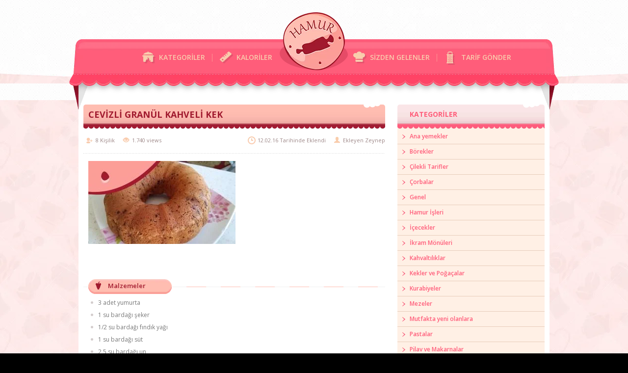

--- FILE ---
content_type: text/html; charset=UTF-8
request_url: https://hamur.org/2016/02/12/cevizli-granul-kahveli-kek/
body_size: 13815
content:
<!doctype html>
<html>
<head>
<meta charset="UTF-8">
<meta name="viewport" content="width=device-width, initial-scale=1.0, maximum-scale=1.0, user-scalable=no"/>
<!--[if lt IE 9]>
<script src="http://html5shim.googlecode.com/svn/trunk/html5.js"></script>
<![endif]-->
<title>Hamur.org &#8211; Yemek TarifleriCEVİZLİ GRANÜL KAHVELİ KEK - Hamur.org - Yemek Tarifleri</title>
<link rel="shortcut icon" href="https://hamur.org/wp-content/themes/hamurTheme2/assets/img/favicon.ico" type="image/x-icon">
<meta name="author" content="https://hamur.org"/>
<link href="https://hamur.org/wp-content/themes/hamurTheme2/assets/css/normalize.css" rel="stylesheet">
<link href="https://hamur.org/wp-content/themes/hamurTheme2/assets/css/main.css" rel="stylesheet">
<link href='http://fonts.googleapis.com/css?family=Open+Sans:400,300,600,700' rel='stylesheet' type='text/css'>
<script type="text/javascript" src="http://code.jquery.com/jquery-latest.min.js"></script>
<script type="text/javascript" src="https://hamur.org/wp-content/themes/hamurTheme2/assets/js/jquery-ui-1.9.0.custom.min.js" ></script>
<script type="text/javascript" src="https://hamur.org/wp-content/themes/hamurTheme2/assets/js/jquery-ui-tabs-rotate.js" ></script>
<script type="text/javascript">
	$(document).ready(function(){
		$("#featured").tabs({fx:{opacity: "toggle"}}).tabs("rotate", 3000, true);
	});
</script>
<!--[if IE 8]>
<link href="assets/css/iE8.css" rel="stylesheet">
<![endif]-->

		<!-- All in One SEO 4.9.2 - aioseo.com -->
	<meta name="description" content="Malzemeler 3 adet yumurta 1 su bardağı şeker 1/2 su bardağı fındık yağı 1 su bardağı süt 2,5 su bardağı un 1 paket vanilin 1 paket kabartma tozu 1 su bardağı dövülmüş ceviz 1 yemek kaşığı granül kahve Yapılışı Yumurta ve şeker beyazlaşana kadar çırpılır.Süt ve sıvıyağ eklenir.Un,vanilin ve kabartma tozu elenir ve spatula ile" />
	<meta name="robots" content="max-image-preview:large" />
	<meta name="author" content="Zeynep"/>
	<link rel="canonical" href="https://hamur.org/2016/02/12/cevizli-granul-kahveli-kek/" />
	<meta name="generator" content="All in One SEO (AIOSEO) 4.9.2" />
		<meta property="og:locale" content="tr_TR" />
		<meta property="og:site_name" content="Hamur.org - Yemek Tarifleri - Bir başka WordPress sitesi" />
		<meta property="og:type" content="article" />
		<meta property="og:title" content="CEVİZLİ GRANÜL KAHVELİ KEK - Hamur.org - Yemek Tarifleri" />
		<meta property="og:description" content="Malzemeler 3 adet yumurta 1 su bardağı şeker 1/2 su bardağı fındık yağı 1 su bardağı süt 2,5 su bardağı un 1 paket vanilin 1 paket kabartma tozu 1 su bardağı dövülmüş ceviz 1 yemek kaşığı granül kahve Yapılışı Yumurta ve şeker beyazlaşana kadar çırpılır.Süt ve sıvıyağ eklenir.Un,vanilin ve kabartma tozu elenir ve spatula ile" />
		<meta property="og:url" content="https://hamur.org/2016/02/12/cevizli-granul-kahveli-kek/" />
		<meta property="article:published_time" content="2016-02-12T14:52:45+00:00" />
		<meta property="article:modified_time" content="2016-02-12T14:52:45+00:00" />
		<meta name="twitter:card" content="summary_large_image" />
		<meta name="twitter:title" content="CEVİZLİ GRANÜL KAHVELİ KEK - Hamur.org - Yemek Tarifleri" />
		<meta name="twitter:description" content="Malzemeler 3 adet yumurta 1 su bardağı şeker 1/2 su bardağı fındık yağı 1 su bardağı süt 2,5 su bardağı un 1 paket vanilin 1 paket kabartma tozu 1 su bardağı dövülmüş ceviz 1 yemek kaşığı granül kahve Yapılışı Yumurta ve şeker beyazlaşana kadar çırpılır.Süt ve sıvıyağ eklenir.Un,vanilin ve kabartma tozu elenir ve spatula ile" />
		<script type="application/ld+json" class="aioseo-schema">
			{"@context":"https:\/\/schema.org","@graph":[{"@type":"BlogPosting","@id":"https:\/\/hamur.org\/2016\/02\/12\/cevizli-granul-kahveli-kek\/#blogposting","name":"CEV\u0130ZL\u0130 GRAN\u00dcL KAHVEL\u0130 KEK - Hamur.org - Yemek Tarifleri","headline":"CEV\u0130ZL\u0130 GRAN\u00dcL KAHVEL\u0130 KEK","author":{"@id":"https:\/\/hamur.org\/author\/runelgna\/#author"},"publisher":{"@id":"https:\/\/hamur.org\/#organization"},"image":{"@type":"ImageObject","url":"https:\/\/hamur.org\/wp-content\/uploads\/2016\/02\/20160203_115124.jpg","width":4160,"height":2340},"datePublished":"2016-02-12T16:52:45+02:00","dateModified":"2016-02-12T16:52:45+02:00","inLanguage":"tr-TR","mainEntityOfPage":{"@id":"https:\/\/hamur.org\/2016\/02\/12\/cevizli-granul-kahveli-kek\/#webpage"},"isPartOf":{"@id":"https:\/\/hamur.org\/2016\/02\/12\/cevizli-granul-kahveli-kek\/#webpage"},"articleSection":"Hamur \u0130\u015fleri, Kekler ve Po\u011fa\u00e7alar"},{"@type":"BreadcrumbList","@id":"https:\/\/hamur.org\/2016\/02\/12\/cevizli-granul-kahveli-kek\/#breadcrumblist","itemListElement":[{"@type":"ListItem","@id":"https:\/\/hamur.org#listItem","position":1,"name":"Ev","item":"https:\/\/hamur.org","nextItem":{"@type":"ListItem","@id":"https:\/\/hamur.org\/category\/hamurisleri\/#listItem","name":"Hamur \u0130\u015fleri"}},{"@type":"ListItem","@id":"https:\/\/hamur.org\/category\/hamurisleri\/#listItem","position":2,"name":"Hamur \u0130\u015fleri","item":"https:\/\/hamur.org\/category\/hamurisleri\/","nextItem":{"@type":"ListItem","@id":"https:\/\/hamur.org\/2016\/02\/12\/cevizli-granul-kahveli-kek\/#listItem","name":"CEV\u0130ZL\u0130 GRAN\u00dcL KAHVEL\u0130 KEK"},"previousItem":{"@type":"ListItem","@id":"https:\/\/hamur.org#listItem","name":"Ev"}},{"@type":"ListItem","@id":"https:\/\/hamur.org\/2016\/02\/12\/cevizli-granul-kahveli-kek\/#listItem","position":3,"name":"CEV\u0130ZL\u0130 GRAN\u00dcL KAHVEL\u0130 KEK","previousItem":{"@type":"ListItem","@id":"https:\/\/hamur.org\/category\/hamurisleri\/#listItem","name":"Hamur \u0130\u015fleri"}}]},{"@type":"Organization","@id":"https:\/\/hamur.org\/#organization","name":"Hamur.org - Yemek Tarifleri","description":"Bir ba\u015fka WordPress sitesi","url":"https:\/\/hamur.org\/"},{"@type":"Person","@id":"https:\/\/hamur.org\/author\/runelgna\/#author","url":"https:\/\/hamur.org\/author\/runelgna\/","name":"Zeynep","image":{"@type":"ImageObject","@id":"https:\/\/hamur.org\/2016\/02\/12\/cevizli-granul-kahveli-kek\/#authorImage","url":"https:\/\/secure.gravatar.com\/avatar\/48a8d3f1f0ea3a0157e515176e1f6d24cac98ae35093c701f84ad2f933c52586?s=96&d=mm&r=g","width":96,"height":96,"caption":"Zeynep"}},{"@type":"WebPage","@id":"https:\/\/hamur.org\/2016\/02\/12\/cevizli-granul-kahveli-kek\/#webpage","url":"https:\/\/hamur.org\/2016\/02\/12\/cevizli-granul-kahveli-kek\/","name":"CEV\u0130ZL\u0130 GRAN\u00dcL KAHVEL\u0130 KEK - Hamur.org - Yemek Tarifleri","description":"Malzemeler 3 adet yumurta 1 su barda\u011f\u0131 \u015feker 1\/2 su barda\u011f\u0131 f\u0131nd\u0131k ya\u011f\u0131 1 su barda\u011f\u0131 s\u00fct 2,5 su barda\u011f\u0131 un 1 paket vanilin 1 paket kabartma tozu 1 su barda\u011f\u0131 d\u00f6v\u00fclm\u00fc\u015f ceviz 1 yemek ka\u015f\u0131\u011f\u0131 gran\u00fcl kahve Yap\u0131l\u0131\u015f\u0131 Yumurta ve \u015feker beyazla\u015fana kadar \u00e7\u0131rp\u0131l\u0131r.S\u00fct ve s\u0131v\u0131ya\u011f eklenir.Un,vanilin ve kabartma tozu elenir ve spatula ile","inLanguage":"tr-TR","isPartOf":{"@id":"https:\/\/hamur.org\/#website"},"breadcrumb":{"@id":"https:\/\/hamur.org\/2016\/02\/12\/cevizli-granul-kahveli-kek\/#breadcrumblist"},"author":{"@id":"https:\/\/hamur.org\/author\/runelgna\/#author"},"creator":{"@id":"https:\/\/hamur.org\/author\/runelgna\/#author"},"image":{"@type":"ImageObject","url":"https:\/\/hamur.org\/wp-content\/uploads\/2016\/02\/20160203_115124.jpg","@id":"https:\/\/hamur.org\/2016\/02\/12\/cevizli-granul-kahveli-kek\/#mainImage","width":4160,"height":2340},"primaryImageOfPage":{"@id":"https:\/\/hamur.org\/2016\/02\/12\/cevizli-granul-kahveli-kek\/#mainImage"},"datePublished":"2016-02-12T16:52:45+02:00","dateModified":"2016-02-12T16:52:45+02:00"},{"@type":"WebSite","@id":"https:\/\/hamur.org\/#website","url":"https:\/\/hamur.org\/","name":"Hamur.org - Yemek Tarifleri","description":"Bir ba\u015fka WordPress sitesi","inLanguage":"tr-TR","publisher":{"@id":"https:\/\/hamur.org\/#organization"}}]}
		</script>
		<!-- All in One SEO -->

<link rel="alternate" type="application/rss+xml" title="Hamur.org - Yemek Tarifleri &raquo; CEVİZLİ GRANÜL KAHVELİ KEK yorum akışı" href="https://hamur.org/2016/02/12/cevizli-granul-kahveli-kek/feed/" />
<link rel="alternate" title="oEmbed (JSON)" type="application/json+oembed" href="https://hamur.org/wp-json/oembed/1.0/embed?url=https%3A%2F%2Fhamur.org%2F2016%2F02%2F12%2Fcevizli-granul-kahveli-kek%2F" />
<link rel="alternate" title="oEmbed (XML)" type="text/xml+oembed" href="https://hamur.org/wp-json/oembed/1.0/embed?url=https%3A%2F%2Fhamur.org%2F2016%2F02%2F12%2Fcevizli-granul-kahveli-kek%2F&#038;format=xml" />
<style id='wp-img-auto-sizes-contain-inline-css' type='text/css'>
img:is([sizes=auto i],[sizes^="auto," i]){contain-intrinsic-size:3000px 1500px}
/*# sourceURL=wp-img-auto-sizes-contain-inline-css */
</style>
<style id='wp-emoji-styles-inline-css' type='text/css'>

	img.wp-smiley, img.emoji {
		display: inline !important;
		border: none !important;
		box-shadow: none !important;
		height: 1em !important;
		width: 1em !important;
		margin: 0 0.07em !important;
		vertical-align: -0.1em !important;
		background: none !important;
		padding: 0 !important;
	}
/*# sourceURL=wp-emoji-styles-inline-css */
</style>
<style id='wp-block-library-inline-css' type='text/css'>
:root{--wp-block-synced-color:#7a00df;--wp-block-synced-color--rgb:122,0,223;--wp-bound-block-color:var(--wp-block-synced-color);--wp-editor-canvas-background:#ddd;--wp-admin-theme-color:#007cba;--wp-admin-theme-color--rgb:0,124,186;--wp-admin-theme-color-darker-10:#006ba1;--wp-admin-theme-color-darker-10--rgb:0,107,160.5;--wp-admin-theme-color-darker-20:#005a87;--wp-admin-theme-color-darker-20--rgb:0,90,135;--wp-admin-border-width-focus:2px}@media (min-resolution:192dpi){:root{--wp-admin-border-width-focus:1.5px}}.wp-element-button{cursor:pointer}:root .has-very-light-gray-background-color{background-color:#eee}:root .has-very-dark-gray-background-color{background-color:#313131}:root .has-very-light-gray-color{color:#eee}:root .has-very-dark-gray-color{color:#313131}:root .has-vivid-green-cyan-to-vivid-cyan-blue-gradient-background{background:linear-gradient(135deg,#00d084,#0693e3)}:root .has-purple-crush-gradient-background{background:linear-gradient(135deg,#34e2e4,#4721fb 50%,#ab1dfe)}:root .has-hazy-dawn-gradient-background{background:linear-gradient(135deg,#faaca8,#dad0ec)}:root .has-subdued-olive-gradient-background{background:linear-gradient(135deg,#fafae1,#67a671)}:root .has-atomic-cream-gradient-background{background:linear-gradient(135deg,#fdd79a,#004a59)}:root .has-nightshade-gradient-background{background:linear-gradient(135deg,#330968,#31cdcf)}:root .has-midnight-gradient-background{background:linear-gradient(135deg,#020381,#2874fc)}:root{--wp--preset--font-size--normal:16px;--wp--preset--font-size--huge:42px}.has-regular-font-size{font-size:1em}.has-larger-font-size{font-size:2.625em}.has-normal-font-size{font-size:var(--wp--preset--font-size--normal)}.has-huge-font-size{font-size:var(--wp--preset--font-size--huge)}.has-text-align-center{text-align:center}.has-text-align-left{text-align:left}.has-text-align-right{text-align:right}.has-fit-text{white-space:nowrap!important}#end-resizable-editor-section{display:none}.aligncenter{clear:both}.items-justified-left{justify-content:flex-start}.items-justified-center{justify-content:center}.items-justified-right{justify-content:flex-end}.items-justified-space-between{justify-content:space-between}.screen-reader-text{border:0;clip-path:inset(50%);height:1px;margin:-1px;overflow:hidden;padding:0;position:absolute;width:1px;word-wrap:normal!important}.screen-reader-text:focus{background-color:#ddd;clip-path:none;color:#444;display:block;font-size:1em;height:auto;left:5px;line-height:normal;padding:15px 23px 14px;text-decoration:none;top:5px;width:auto;z-index:100000}html :where(.has-border-color){border-style:solid}html :where([style*=border-top-color]){border-top-style:solid}html :where([style*=border-right-color]){border-right-style:solid}html :where([style*=border-bottom-color]){border-bottom-style:solid}html :where([style*=border-left-color]){border-left-style:solid}html :where([style*=border-width]){border-style:solid}html :where([style*=border-top-width]){border-top-style:solid}html :where([style*=border-right-width]){border-right-style:solid}html :where([style*=border-bottom-width]){border-bottom-style:solid}html :where([style*=border-left-width]){border-left-style:solid}html :where(img[class*=wp-image-]){height:auto;max-width:100%}:where(figure){margin:0 0 1em}html :where(.is-position-sticky){--wp-admin--admin-bar--position-offset:var(--wp-admin--admin-bar--height,0px)}@media screen and (max-width:600px){html :where(.is-position-sticky){--wp-admin--admin-bar--position-offset:0px}}

/*# sourceURL=wp-block-library-inline-css */
</style><style id='global-styles-inline-css' type='text/css'>
:root{--wp--preset--aspect-ratio--square: 1;--wp--preset--aspect-ratio--4-3: 4/3;--wp--preset--aspect-ratio--3-4: 3/4;--wp--preset--aspect-ratio--3-2: 3/2;--wp--preset--aspect-ratio--2-3: 2/3;--wp--preset--aspect-ratio--16-9: 16/9;--wp--preset--aspect-ratio--9-16: 9/16;--wp--preset--color--black: #000000;--wp--preset--color--cyan-bluish-gray: #abb8c3;--wp--preset--color--white: #ffffff;--wp--preset--color--pale-pink: #f78da7;--wp--preset--color--vivid-red: #cf2e2e;--wp--preset--color--luminous-vivid-orange: #ff6900;--wp--preset--color--luminous-vivid-amber: #fcb900;--wp--preset--color--light-green-cyan: #7bdcb5;--wp--preset--color--vivid-green-cyan: #00d084;--wp--preset--color--pale-cyan-blue: #8ed1fc;--wp--preset--color--vivid-cyan-blue: #0693e3;--wp--preset--color--vivid-purple: #9b51e0;--wp--preset--gradient--vivid-cyan-blue-to-vivid-purple: linear-gradient(135deg,rgb(6,147,227) 0%,rgb(155,81,224) 100%);--wp--preset--gradient--light-green-cyan-to-vivid-green-cyan: linear-gradient(135deg,rgb(122,220,180) 0%,rgb(0,208,130) 100%);--wp--preset--gradient--luminous-vivid-amber-to-luminous-vivid-orange: linear-gradient(135deg,rgb(252,185,0) 0%,rgb(255,105,0) 100%);--wp--preset--gradient--luminous-vivid-orange-to-vivid-red: linear-gradient(135deg,rgb(255,105,0) 0%,rgb(207,46,46) 100%);--wp--preset--gradient--very-light-gray-to-cyan-bluish-gray: linear-gradient(135deg,rgb(238,238,238) 0%,rgb(169,184,195) 100%);--wp--preset--gradient--cool-to-warm-spectrum: linear-gradient(135deg,rgb(74,234,220) 0%,rgb(151,120,209) 20%,rgb(207,42,186) 40%,rgb(238,44,130) 60%,rgb(251,105,98) 80%,rgb(254,248,76) 100%);--wp--preset--gradient--blush-light-purple: linear-gradient(135deg,rgb(255,206,236) 0%,rgb(152,150,240) 100%);--wp--preset--gradient--blush-bordeaux: linear-gradient(135deg,rgb(254,205,165) 0%,rgb(254,45,45) 50%,rgb(107,0,62) 100%);--wp--preset--gradient--luminous-dusk: linear-gradient(135deg,rgb(255,203,112) 0%,rgb(199,81,192) 50%,rgb(65,88,208) 100%);--wp--preset--gradient--pale-ocean: linear-gradient(135deg,rgb(255,245,203) 0%,rgb(182,227,212) 50%,rgb(51,167,181) 100%);--wp--preset--gradient--electric-grass: linear-gradient(135deg,rgb(202,248,128) 0%,rgb(113,206,126) 100%);--wp--preset--gradient--midnight: linear-gradient(135deg,rgb(2,3,129) 0%,rgb(40,116,252) 100%);--wp--preset--font-size--small: 13px;--wp--preset--font-size--medium: 20px;--wp--preset--font-size--large: 36px;--wp--preset--font-size--x-large: 42px;--wp--preset--spacing--20: 0.44rem;--wp--preset--spacing--30: 0.67rem;--wp--preset--spacing--40: 1rem;--wp--preset--spacing--50: 1.5rem;--wp--preset--spacing--60: 2.25rem;--wp--preset--spacing--70: 3.38rem;--wp--preset--spacing--80: 5.06rem;--wp--preset--shadow--natural: 6px 6px 9px rgba(0, 0, 0, 0.2);--wp--preset--shadow--deep: 12px 12px 50px rgba(0, 0, 0, 0.4);--wp--preset--shadow--sharp: 6px 6px 0px rgba(0, 0, 0, 0.2);--wp--preset--shadow--outlined: 6px 6px 0px -3px rgb(255, 255, 255), 6px 6px rgb(0, 0, 0);--wp--preset--shadow--crisp: 6px 6px 0px rgb(0, 0, 0);}:where(.is-layout-flex){gap: 0.5em;}:where(.is-layout-grid){gap: 0.5em;}body .is-layout-flex{display: flex;}.is-layout-flex{flex-wrap: wrap;align-items: center;}.is-layout-flex > :is(*, div){margin: 0;}body .is-layout-grid{display: grid;}.is-layout-grid > :is(*, div){margin: 0;}:where(.wp-block-columns.is-layout-flex){gap: 2em;}:where(.wp-block-columns.is-layout-grid){gap: 2em;}:where(.wp-block-post-template.is-layout-flex){gap: 1.25em;}:where(.wp-block-post-template.is-layout-grid){gap: 1.25em;}.has-black-color{color: var(--wp--preset--color--black) !important;}.has-cyan-bluish-gray-color{color: var(--wp--preset--color--cyan-bluish-gray) !important;}.has-white-color{color: var(--wp--preset--color--white) !important;}.has-pale-pink-color{color: var(--wp--preset--color--pale-pink) !important;}.has-vivid-red-color{color: var(--wp--preset--color--vivid-red) !important;}.has-luminous-vivid-orange-color{color: var(--wp--preset--color--luminous-vivid-orange) !important;}.has-luminous-vivid-amber-color{color: var(--wp--preset--color--luminous-vivid-amber) !important;}.has-light-green-cyan-color{color: var(--wp--preset--color--light-green-cyan) !important;}.has-vivid-green-cyan-color{color: var(--wp--preset--color--vivid-green-cyan) !important;}.has-pale-cyan-blue-color{color: var(--wp--preset--color--pale-cyan-blue) !important;}.has-vivid-cyan-blue-color{color: var(--wp--preset--color--vivid-cyan-blue) !important;}.has-vivid-purple-color{color: var(--wp--preset--color--vivid-purple) !important;}.has-black-background-color{background-color: var(--wp--preset--color--black) !important;}.has-cyan-bluish-gray-background-color{background-color: var(--wp--preset--color--cyan-bluish-gray) !important;}.has-white-background-color{background-color: var(--wp--preset--color--white) !important;}.has-pale-pink-background-color{background-color: var(--wp--preset--color--pale-pink) !important;}.has-vivid-red-background-color{background-color: var(--wp--preset--color--vivid-red) !important;}.has-luminous-vivid-orange-background-color{background-color: var(--wp--preset--color--luminous-vivid-orange) !important;}.has-luminous-vivid-amber-background-color{background-color: var(--wp--preset--color--luminous-vivid-amber) !important;}.has-light-green-cyan-background-color{background-color: var(--wp--preset--color--light-green-cyan) !important;}.has-vivid-green-cyan-background-color{background-color: var(--wp--preset--color--vivid-green-cyan) !important;}.has-pale-cyan-blue-background-color{background-color: var(--wp--preset--color--pale-cyan-blue) !important;}.has-vivid-cyan-blue-background-color{background-color: var(--wp--preset--color--vivid-cyan-blue) !important;}.has-vivid-purple-background-color{background-color: var(--wp--preset--color--vivid-purple) !important;}.has-black-border-color{border-color: var(--wp--preset--color--black) !important;}.has-cyan-bluish-gray-border-color{border-color: var(--wp--preset--color--cyan-bluish-gray) !important;}.has-white-border-color{border-color: var(--wp--preset--color--white) !important;}.has-pale-pink-border-color{border-color: var(--wp--preset--color--pale-pink) !important;}.has-vivid-red-border-color{border-color: var(--wp--preset--color--vivid-red) !important;}.has-luminous-vivid-orange-border-color{border-color: var(--wp--preset--color--luminous-vivid-orange) !important;}.has-luminous-vivid-amber-border-color{border-color: var(--wp--preset--color--luminous-vivid-amber) !important;}.has-light-green-cyan-border-color{border-color: var(--wp--preset--color--light-green-cyan) !important;}.has-vivid-green-cyan-border-color{border-color: var(--wp--preset--color--vivid-green-cyan) !important;}.has-pale-cyan-blue-border-color{border-color: var(--wp--preset--color--pale-cyan-blue) !important;}.has-vivid-cyan-blue-border-color{border-color: var(--wp--preset--color--vivid-cyan-blue) !important;}.has-vivid-purple-border-color{border-color: var(--wp--preset--color--vivid-purple) !important;}.has-vivid-cyan-blue-to-vivid-purple-gradient-background{background: var(--wp--preset--gradient--vivid-cyan-blue-to-vivid-purple) !important;}.has-light-green-cyan-to-vivid-green-cyan-gradient-background{background: var(--wp--preset--gradient--light-green-cyan-to-vivid-green-cyan) !important;}.has-luminous-vivid-amber-to-luminous-vivid-orange-gradient-background{background: var(--wp--preset--gradient--luminous-vivid-amber-to-luminous-vivid-orange) !important;}.has-luminous-vivid-orange-to-vivid-red-gradient-background{background: var(--wp--preset--gradient--luminous-vivid-orange-to-vivid-red) !important;}.has-very-light-gray-to-cyan-bluish-gray-gradient-background{background: var(--wp--preset--gradient--very-light-gray-to-cyan-bluish-gray) !important;}.has-cool-to-warm-spectrum-gradient-background{background: var(--wp--preset--gradient--cool-to-warm-spectrum) !important;}.has-blush-light-purple-gradient-background{background: var(--wp--preset--gradient--blush-light-purple) !important;}.has-blush-bordeaux-gradient-background{background: var(--wp--preset--gradient--blush-bordeaux) !important;}.has-luminous-dusk-gradient-background{background: var(--wp--preset--gradient--luminous-dusk) !important;}.has-pale-ocean-gradient-background{background: var(--wp--preset--gradient--pale-ocean) !important;}.has-electric-grass-gradient-background{background: var(--wp--preset--gradient--electric-grass) !important;}.has-midnight-gradient-background{background: var(--wp--preset--gradient--midnight) !important;}.has-small-font-size{font-size: var(--wp--preset--font-size--small) !important;}.has-medium-font-size{font-size: var(--wp--preset--font-size--medium) !important;}.has-large-font-size{font-size: var(--wp--preset--font-size--large) !important;}.has-x-large-font-size{font-size: var(--wp--preset--font-size--x-large) !important;}
/*# sourceURL=global-styles-inline-css */
</style>

<style id='classic-theme-styles-inline-css' type='text/css'>
/*! This file is auto-generated */
.wp-block-button__link{color:#fff;background-color:#32373c;border-radius:9999px;box-shadow:none;text-decoration:none;padding:calc(.667em + 2px) calc(1.333em + 2px);font-size:1.125em}.wp-block-file__button{background:#32373c;color:#fff;text-decoration:none}
/*# sourceURL=/wp-includes/css/classic-themes.min.css */
</style>
<link rel='stylesheet' id='slb_core-css' href='https://hamur.org/wp-content/plugins/simple-lightbox/client/css/app.css?ver=2.9.4' type='text/css' media='all' />
<script type="text/javascript" id="image-watermark-no-right-click-js-before">
/* <![CDATA[ */
var iwArgsNoRightClick = {"rightclick":"N","draganddrop":"N","devtools":"Y","enableToast":"Y","toastMessage":"This content is protected"};

//# sourceURL=image-watermark-no-right-click-js-before
/* ]]> */
</script>
<script type="text/javascript" src="https://hamur.org/wp-content/plugins/image-watermark/js/no-right-click.js?ver=2.0.2" id="image-watermark-no-right-click-js"></script>
<link rel="https://api.w.org/" href="https://hamur.org/wp-json/" /><link rel="alternate" title="JSON" type="application/json" href="https://hamur.org/wp-json/wp/v2/posts/1310" /><link rel="EditURI" type="application/rsd+xml" title="RSD" href="https://hamur.org/xmlrpc.php?rsd" />
<meta name="generator" content="WordPress 6.9" />
<link rel='shortlink' href='https://hamur.org/?p=1310' />
</head>
<body>
	
    <!-- CONTAINER START -->
    <div class="container">
    
    	<!-- HEADER START -->
        <header>
        	
        	<!-- Logo Area Start -->
            <a href="https://hamur.org"><figure class="logoArea"><img src="https://hamur.org/wp-content/themes/hamurTheme2/assets/img/logo.png" alt="Hamur.org &#8211; Yemek TarifleriCEVİZLİ GRANÜL KAHVELİ KEK - Hamur.org - Yemek Tarifleri" /></figure></a>
            <!-- Logo Area End -->	
        	
            <!-- Header Nav Start -->
            <nav class="headerNav">
            	<ul class="right">
                	<li><a href="https://hamur.org/category/sizden-gelenler"><i><img src="https://hamur.org/wp-content/themes/hamurTheme2/assets/img/ico/3.png" width="27" height="24" alt="SİZDEN GELENLER" /></i>SİZDEN GELENLER</a></li>
                	<li><a href="https://hamur.org/wp-admin/post-new.php"><i><img src="https://hamur.org/wp-content/themes/hamurTheme2/assets/img/ico/4.png" width="17" height="27" alt="TARİF GÖNDER" /></i>TARİF GÖNDER</a></li>
                </ul>
            	<ul class="left">
                	<li><a href="https://hamur.org"><i><img src="https://hamur.org/wp-content/themes/hamurTheme2/assets/img/ico/1.png" width="27" height="24" alt="KATEGORİLER" /></i>KATEGORİLER</a></li>
                	<li><a href="https://hamur.org/kaloriler"><i><img src="https://hamur.org/wp-content/themes/hamurTheme2/assets/img/ico/2.png" width="27" height="24" alt="KALORİLER" /></i>KALORİLER</a></li>
                </ul>
            </nav>
            <!-- Header Nav End -->
            
        </header>
        <!-- HEADER END -->

        <!-- WRAPPER START -->
        <div class="wrapper">
        
        	<!-- Shadow Start -->
            <div class="wrapShadow"></div>
            <!-- Shadow End -->
        	
        	<!-- Left Side Start -->
            <aside class="leftSide single">
            
            	<!-- Article Start -->
                <article>
					                                        
                    <!-- HeadLine Start -->
                    <div class="leftHeadLine">
						<a href="https://hamur.org/2016/02/12/cevizli-granul-kahveli-kek/"><h1>CEVİZLİ GRANÜL KAHVELİ KEK</h1></a>
                        <div class="ribbon"></div><div class="bite"></div>
                    </div>
                    <!-- HeadLine End -->
                    
                    <!-- Article Details Start -->
                    <div class="articleDetails">
                        <div class="left"><i class="person"></i>8 Kişilik</div>
                        <div class="left"><i class="read"></i>1.740 views</div>
                        <div class="right"><i class="author"></i>Ekleyen <a href="https://hamur.org/author/runelgna/" title="Zeynep tarafından yazılan yazılar" rel="author">Zeynep</a></div>
                        <div class="right"><i class="date"></i>12.02.16  Tarihinde Eklendi</div>
                    </div>
                    <!-- Article Details End -->
                    
                    <!-- Summary Start -->
                    <p><a href="http://hamur.org/wp-content/uploads/2016/02/20160203_115124.jpg" rel="attachment wp-att-1313" data-slb-active="1" data-slb-asset="670015159" data-slb-internal="0" data-slb-group="1310"><img fetchpriority="high" decoding="async" class="aligncenter size-medium wp-image-1313" src="http://hamur.org/wp-content/uploads/2016/02/20160203_115124-300x169.jpg" alt="20160203_115124" width="300" height="169" srcset="https://hamur.org/wp-content/uploads/2016/02/20160203_115124-300x169.jpg 300w, https://hamur.org/wp-content/uploads/2016/02/20160203_115124-768x432.jpg 768w, https://hamur.org/wp-content/uploads/2016/02/20160203_115124-1024x576.jpg 1024w" sizes="(max-width: 300px) 100vw, 300px" /></a></p>
<p>&nbsp;</p>
<section class="materials">
<div class="heading"><span><i></i>Malzemeler</span></div>
<ul>
<li>3 adet yumurta</li>
<li>1 su bardağı şeker</li>
<li>1/2 su bardağı fındık yağı</li>
<li>1 su bardağı süt</li>
<li>2,5 su bardağı un</li>
<li>1 paket vanilin</li>
<li>1 paket kabartma tozu</li>
<li>1 su bardağı dövülmüş ceviz</li>
<li>1 yemek kaşığı granül kahve</li>
</ul>
<p>&nbsp;</p>
<section class="cooking">
<div class="heading"><span><i></i>Yapılışı</span></div>
<p>Yumurta ve şeker beyazlaşana kadar çırpılır.Süt ve sıvıyağ eklenir.Un,vanilin ve kabartma tozu elenir ve spatula ile karıştırılır.En son ceviz ve granül kahve eklenip spatula ile karıştırılmaya devam edilir.Kahveyi ekledikten sonra fazla karıştırmamaya dikkat edin.Yoksa kahve eriyebilir.Kahvenin içinde tane tane gözükmesini istiyoruz.Kek kalıbını tereyağ ile yağlayıp harcı döküyoruz.Önceden ısıtılmış 175 derecedeki fırında en az 30 dakika pişiriyoruz.Pişip pişmediğini ilk  30 dakikanın sonunda kürdan ya da bıçak batırarak kontrol ediyoruz.Bıçak temiz çıkarsa fırından çıkarıp üzerini nemli bezle örtüyoruz.Soğuduktan sonra kalıptan çıkarıp servis yapıyoruz.</p>
                    <!-- Summary End -->
                                        
                    <!-- Ads Start -->
                    <section class="leftAds">
						                    </section>
                    <!-- Ads End -->
                    
                	<div style="display:none;"></div>
                    
					                    <!-- Comments Start -->
                    <section class="comments">
<div id="respond">                    
                        <!-- HeadLine Start -->
                        <div class="heading">
                        	<span class="left"><i></i></span>
                        	<span class="text">Yorum Yapın<small>0 Yorum yapıldı</small></span>
                            <span class="right"></span>
                        </div>
                        <!-- HeadLine End -->
                        
                        <div class="formHeading">
							 <a rel="nofollow" id="cancel-comment-reply-link" href="/2016/02/12/cevizli-granul-kahveli-kek/#respond" style="display:none;">Cevabı iptal etmek için tıklayın.</a>													</div>
                        <!-- Form Start -->
                       	<div class="form">
							<form action="http://hamur.org/wp-comments-post.php" method="post" id="commentform">
                                                        
                            <textarea class="textArea1" name="comment" id="comment" cols="70" rows="7" placeholder="Yorumunuz.." tabindex="4"></textarea>
                            <input type="text" class="inputText" name="author" id="author" value="Adınız Soyadınız" onclick="this.value='';" onblur="this.value=!this.value?'Adınız Soyadınız':this.value;" size="22" tabindex="1"/>
                            <input type="text" class="inputText" name="email" id="email" value="E-Posta Adresiniz" onclick="this.value='';" onblur="this.value=!this.value?'E-Posta Adresiniz':this.value;" size="22" tabindex="2" />
                            <input type="text" class="inputText" name="url" id="url" value="Web Siteniz" onclick="this.value='';" onblur="this.value=!this.value?'Web Siteniz':this.value;" size="22" tabindex="3" />
                            <div class="send">
                           		<input name="submit" type="submit" id="submit" tabindex="5" value="Yorumu Gönder" /><input type='hidden' name='comment_post_ID' value='1310' id='comment_post_ID' />
<input type='hidden' name='comment_parent' id='comment_parent' value='0' />
                                <i></i><span></span>
                            </div>
</form>
</div>
</div>
 	


</section>

                </article>
				                                <!-- Article End -->
                
            </aside>
            <!-- Left Side End -->
            
                    	<!-- Right Side Start -->
            <aside class="rightSide">
            
            	<!-- Categories Start -->
                <nav class="sidebarWidget">
                    <!-- HeadLine Start -->
                    <div class="rightHeadLine">
                        KATEGORİLER
                        <div class="ribbon"></div><div class="bite"></div>
                    </div>
                    <!-- HeadLine End -->
					
                    <!-- List Start -->                    
                	<ul class="categories">
                    		<li class="cat-item cat-item-2"><a href="https://hamur.org/category/anayemekler/">Ana yemekler</a>
</li>
	<li class="cat-item cat-item-3"><a href="https://hamur.org/category/borekler/">Börekler</a>
</li>
	<li class="cat-item cat-item-4"><a href="https://hamur.org/category/cilekli-tarifler/">Çilekli Tarifler</a>
</li>
	<li class="cat-item cat-item-5"><a href="https://hamur.org/category/corbalar/">Çorbalar</a>
</li>
	<li class="cat-item cat-item-1"><a href="https://hamur.org/category/genel/">Genel</a>
</li>
	<li class="cat-item cat-item-6"><a href="https://hamur.org/category/hamurisleri/">Hamur İşleri</a>
</li>
	<li class="cat-item cat-item-7"><a href="https://hamur.org/category/icecekler/">İçecekler</a>
</li>
	<li class="cat-item cat-item-8"><a href="https://hamur.org/category/ikrammonu/">İkram Mönüleri</a>
</li>
	<li class="cat-item cat-item-9"><a href="https://hamur.org/category/kahvaltiliklar/">Kahvaltılıklar</a>
</li>
	<li class="cat-item cat-item-10"><a href="https://hamur.org/category/keklerpogcalar/">Kekler ve Poğaçalar</a>
</li>
	<li class="cat-item cat-item-11"><a href="https://hamur.org/category/kurbiyeler/">Kurabiyeler</a>
</li>
	<li class="cat-item cat-item-12"><a href="https://hamur.org/category/mezeler/">Mezeler</a>
</li>
	<li class="cat-item cat-item-13"><a href="https://hamur.org/category/mutfakta-yeni-olanlara/">Mutfakta yeni olanlara</a>
</li>
	<li class="cat-item cat-item-14"><a href="https://hamur.org/category/pastalar/">Pastalar</a>
</li>
	<li class="cat-item cat-item-15"><a href="https://hamur.org/category/pilavvemakarna/">Pilav ve Makarnalar</a>
</li>
	<li class="cat-item cat-item-16"><a href="https://hamur.org/category/pratik-tarifler/">Pratik Tarifler</a>
</li>
	<li class="cat-item cat-item-17"><a href="https://hamur.org/category/salatalar/">Salatalar</a>
</li>
	<li class="cat-item cat-item-19"><a href="https://hamur.org/category/tatlilar/">Tatlı tarifleri</a>
</li>
	<li class="cat-item cat-item-20"><a href="https://hamur.org/category/zeytinygli/">Zeytinyağlılar</a>
</li>
 
                    </ul>
                    <!-- List End -->
                    
                </nav>
                <!-- Categories End -->
            	
                <!-- Ads Start -->
                <section class="right300px">
                                </section>
                <!-- Ads End -->
                
                <!-- Socials Start -->
                <ul class="socials">
                	<li class="facebook"><a href="https://www.facebook.com/hamur.org"><i></i><span>FACEBOOK SAYFAMIZ</span></a></li>
                	<li class="twitter"><a href=""><i></i><span>TWITTER SAYFAMIZ</span></a></li>
                </ul>
                <!-- Socials End -->
                
            	<!-- Recent Comments Start -->
                <div class="lastComments">
                
                    <!-- HeadLine Start -->
                    <div class="rightHeadLine">
                        SON YORUMLAR
                        <div class="ribbon"></div><div class="bite"></div>
                    </div>
                    <!-- HeadLine End -->
					
                    <!-- List Start -->
					
<ul>
</ul>                    <!-- List End -->
                    
                </div>
                <!-- Recent Comments End -->
                            
				<div class="sidebarWidget"><form role="search" method="get" id="searchform" class="searchform" action="https://hamur.org/">
				<div>
					<label class="screen-reader-text" for="s">Arama:</label>
					<input type="text" value="" name="s" id="s" />
					<input type="submit" id="searchsubmit" value="Ara" />
				</div>
			</form></div>
		<div class="sidebarWidget">
		<div class="rightHeadLine">Son Yazılar<div class="ribbon"></div><div class="bite"></div></div>
		<ul>
											<li>
					<a href="https://hamur.org/2018/07/03/soslu-cam-fistikli-kabak-kizartma/">SOSLU ÇAM FISTIKLI KABAK KIZARTMA</a>
									</li>
											<li>
					<a href="https://hamur.org/2018/07/03/citir-patlican-cubuklari/">ÇITIR PATLICAN ÇUBUKLARI</a>
									</li>
											<li>
					<a href="https://hamur.org/2018/07/03/meyaneli-biber/">MEYANELİ BİBER</a>
									</li>
											<li>
					<a href="https://hamur.org/2018/05/27/hunkar-begendi/">HÜNKAR BEĞENDİ</a>
									</li>
											<li>
					<a href="https://hamur.org/2018/05/27/pastirmali-soslu-patlican/">PASTIRMALI SOSLU PATLICAN</a>
									</li>
					</ul>

		</div> 
                               
            </aside>
            <!-- Right Side End -->
        
        </div>
        <!-- WRAPPER END -->
        
        <!-- FOOTER START -->
        <footer>
        	
            <!-- Copyright Start -->
            <div class="copyright">
            	            </div>
            <!-- Copyright End -->
            
        	<!-- FooterBg Start -->
            <div class="footerBg"></div>
            <!-- FooterBg End -->
        
        </footer>
        <!-- FOOTER END -->
    	
        <!-- Clear Start -->
        <div class="clear"></div>
        <!-- Clear End -->
        
    </div>
    <!-- CONTAINER END -->
    
	<!-- BgTop Start -->
    <div class="bgTop"></div>
    <!-- BgTop End -->
    
<script type="speculationrules">
{"prefetch":[{"source":"document","where":{"and":[{"href_matches":"/*"},{"not":{"href_matches":["/wp-*.php","/wp-admin/*","/wp-content/uploads/*","/wp-content/*","/wp-content/plugins/*","/wp-content/themes/hamurTheme2/*","/*\\?(.+)"]}},{"not":{"selector_matches":"a[rel~=\"nofollow\"]"}},{"not":{"selector_matches":".no-prefetch, .no-prefetch a"}}]},"eagerness":"conservative"}]}
</script>
<script type="module"  src="https://hamur.org/wp-content/plugins/all-in-one-seo-pack/dist/Lite/assets/table-of-contents.95d0dfce.js?ver=4.9.2" id="aioseo/js/src/vue/standalone/blocks/table-of-contents/frontend.js-js"></script>
<script type="text/javascript" src="https://hamur.org/wp-includes/js/jquery/jquery.min.js?ver=3.7.1" id="jquery-core-js"></script>
<script type="text/javascript" src="https://hamur.org/wp-includes/js/jquery/jquery-migrate.min.js?ver=3.4.1" id="jquery-migrate-js"></script>
<script type="text/javascript" src="https://hamur.org/wp-content/plugins/simple-lightbox/client/js/prod/lib.core.js?ver=2.9.4" id="slb_core-js"></script>
<script type="text/javascript" src="https://hamur.org/wp-content/plugins/simple-lightbox/client/js/prod/lib.view.js?ver=2.9.4" id="slb_view-js"></script>
<script type="text/javascript" src="https://hamur.org/wp-content/plugins/simple-lightbox/themes/baseline/js/prod/client.js?ver=2.9.4" id="slb-asset-slb_baseline-base-js"></script>
<script type="text/javascript" src="https://hamur.org/wp-content/plugins/simple-lightbox/themes/default/js/prod/client.js?ver=2.9.4" id="slb-asset-slb_default-base-js"></script>
<script type="text/javascript" src="https://hamur.org/wp-content/plugins/simple-lightbox/template-tags/item/js/prod/tag.item.js?ver=2.9.4" id="slb-asset-item-base-js"></script>
<script type="text/javascript" src="https://hamur.org/wp-content/plugins/simple-lightbox/template-tags/ui/js/prod/tag.ui.js?ver=2.9.4" id="slb-asset-ui-base-js"></script>
<script type="text/javascript" src="https://hamur.org/wp-content/plugins/simple-lightbox/content-handlers/image/js/prod/handler.image.js?ver=2.9.4" id="slb-asset-image-base-js"></script>
<script id="wp-emoji-settings" type="application/json">
{"baseUrl":"https://s.w.org/images/core/emoji/17.0.2/72x72/","ext":".png","svgUrl":"https://s.w.org/images/core/emoji/17.0.2/svg/","svgExt":".svg","source":{"concatemoji":"https://hamur.org/wp-includes/js/wp-emoji-release.min.js?ver=6.9"}}
</script>
<script type="module">
/* <![CDATA[ */
/*! This file is auto-generated */
const a=JSON.parse(document.getElementById("wp-emoji-settings").textContent),o=(window._wpemojiSettings=a,"wpEmojiSettingsSupports"),s=["flag","emoji"];function i(e){try{var t={supportTests:e,timestamp:(new Date).valueOf()};sessionStorage.setItem(o,JSON.stringify(t))}catch(e){}}function c(e,t,n){e.clearRect(0,0,e.canvas.width,e.canvas.height),e.fillText(t,0,0);t=new Uint32Array(e.getImageData(0,0,e.canvas.width,e.canvas.height).data);e.clearRect(0,0,e.canvas.width,e.canvas.height),e.fillText(n,0,0);const a=new Uint32Array(e.getImageData(0,0,e.canvas.width,e.canvas.height).data);return t.every((e,t)=>e===a[t])}function p(e,t){e.clearRect(0,0,e.canvas.width,e.canvas.height),e.fillText(t,0,0);var n=e.getImageData(16,16,1,1);for(let e=0;e<n.data.length;e++)if(0!==n.data[e])return!1;return!0}function u(e,t,n,a){switch(t){case"flag":return n(e,"\ud83c\udff3\ufe0f\u200d\u26a7\ufe0f","\ud83c\udff3\ufe0f\u200b\u26a7\ufe0f")?!1:!n(e,"\ud83c\udde8\ud83c\uddf6","\ud83c\udde8\u200b\ud83c\uddf6")&&!n(e,"\ud83c\udff4\udb40\udc67\udb40\udc62\udb40\udc65\udb40\udc6e\udb40\udc67\udb40\udc7f","\ud83c\udff4\u200b\udb40\udc67\u200b\udb40\udc62\u200b\udb40\udc65\u200b\udb40\udc6e\u200b\udb40\udc67\u200b\udb40\udc7f");case"emoji":return!a(e,"\ud83e\u1fac8")}return!1}function f(e,t,n,a){let r;const o=(r="undefined"!=typeof WorkerGlobalScope&&self instanceof WorkerGlobalScope?new OffscreenCanvas(300,150):document.createElement("canvas")).getContext("2d",{willReadFrequently:!0}),s=(o.textBaseline="top",o.font="600 32px Arial",{});return e.forEach(e=>{s[e]=t(o,e,n,a)}),s}function r(e){var t=document.createElement("script");t.src=e,t.defer=!0,document.head.appendChild(t)}a.supports={everything:!0,everythingExceptFlag:!0},new Promise(t=>{let n=function(){try{var e=JSON.parse(sessionStorage.getItem(o));if("object"==typeof e&&"number"==typeof e.timestamp&&(new Date).valueOf()<e.timestamp+604800&&"object"==typeof e.supportTests)return e.supportTests}catch(e){}return null}();if(!n){if("undefined"!=typeof Worker&&"undefined"!=typeof OffscreenCanvas&&"undefined"!=typeof URL&&URL.createObjectURL&&"undefined"!=typeof Blob)try{var e="postMessage("+f.toString()+"("+[JSON.stringify(s),u.toString(),c.toString(),p.toString()].join(",")+"));",a=new Blob([e],{type:"text/javascript"});const r=new Worker(URL.createObjectURL(a),{name:"wpTestEmojiSupports"});return void(r.onmessage=e=>{i(n=e.data),r.terminate(),t(n)})}catch(e){}i(n=f(s,u,c,p))}t(n)}).then(e=>{for(const n in e)a.supports[n]=e[n],a.supports.everything=a.supports.everything&&a.supports[n],"flag"!==n&&(a.supports.everythingExceptFlag=a.supports.everythingExceptFlag&&a.supports[n]);var t;a.supports.everythingExceptFlag=a.supports.everythingExceptFlag&&!a.supports.flag,a.supports.everything||((t=a.source||{}).concatemoji?r(t.concatemoji):t.wpemoji&&t.twemoji&&(r(t.twemoji),r(t.wpemoji)))});
//# sourceURL=https://hamur.org/wp-includes/js/wp-emoji-loader.min.js
/* ]]> */
</script>
<script type="text/javascript" id="slb_footer">/* <![CDATA[ */if ( !!window.jQuery ) {(function($){$(document).ready(function(){if ( !!window.SLB && SLB.has_child('View.init') ) { SLB.View.init({"ui_autofit":true,"ui_animate":true,"slideshow_autostart":true,"slideshow_duration":"6","group_loop":true,"ui_overlay_opacity":"0.8","ui_title_default":false,"theme_default":"slb_default","ui_labels":{"loading":"Loading","close":"Close","nav_next":"Next","nav_prev":"Previous","slideshow_start":"Start slideshow","slideshow_stop":"Stop slideshow","group_status":"Item %current% of %total%"}}); }
if ( !!window.SLB && SLB.has_child('View.assets') ) { {$.extend(SLB.View.assets, {"670015159":{"id":1313,"type":"image","internal":true,"source":"http:\/\/hamur.org\/wp-content\/uploads\/2016\/02\/20160203_115124.jpg","title":"20160203_115124","caption":"","description":""}});} }
/* THM */
if ( !!window.SLB && SLB.has_child('View.extend_theme') ) { SLB.View.extend_theme('slb_baseline',{"name":"Baseline","parent":"","styles":[{"handle":"base","uri":"https:\/\/hamur.org\/wp-content\/plugins\/simple-lightbox\/themes\/baseline\/css\/style.css","deps":[]}],"layout_raw":"<div class=\"slb_container\"><div class=\"slb_content\">{{item.content}}<div class=\"slb_nav\"><span class=\"slb_prev\">{{ui.nav_prev}}<\/span><span class=\"slb_next\">{{ui.nav_next}}<\/span><\/div><div class=\"slb_controls\"><span class=\"slb_close\">{{ui.close}}<\/span><span class=\"slb_slideshow\">{{ui.slideshow_control}}<\/span><\/div><div class=\"slb_loading\">{{ui.loading}}<\/div><\/div><div class=\"slb_details\"><div class=\"inner\"><div class=\"slb_data\"><div class=\"slb_data_content\"><span class=\"slb_data_title\">{{item.title}}<\/span><span class=\"slb_group_status\">{{ui.group_status}}<\/span><div class=\"slb_data_desc\">{{item.description}}<\/div><\/div><\/div><div class=\"slb_nav\"><span class=\"slb_prev\">{{ui.nav_prev}}<\/span><span class=\"slb_next\">{{ui.nav_next}}<\/span><\/div><\/div><\/div><\/div>"}); }if ( !!window.SLB && SLB.has_child('View.extend_theme') ) { SLB.View.extend_theme('slb_default',{"name":"Default (Light)","parent":"slb_baseline","styles":[{"handle":"base","uri":"https:\/\/hamur.org\/wp-content\/plugins\/simple-lightbox\/themes\/default\/css\/style.css","deps":[]}]}); }})})(jQuery);}/* ]]> */</script>
<script type="text/javascript" id="slb_context">/* <![CDATA[ */if ( !!window.jQuery ) {(function($){$(document).ready(function(){if ( !!window.SLB ) { {$.extend(SLB, {"context":["public","user_guest"]});} }})})(jQuery);}/* ]]> */</script>
<!-- Start of StatCounter Code for Default Guide -->
<script type="text/javascript">
var sc_project=9481898; 
var sc_invisible=1; 
var sc_security="720d70cf"; 
var scJsHost = (("https:" == document.location.protocol) ?
"https://secure." : "http://www.");
document.write("<sc"+"ript type='text/javascript' src='" +
scJsHost+
"statcounter.com/counter/counter.js'></"+"script>");
</script>
<noscript><div class="statcounter"><a title="hits counter"
href="http://statcounter.com/" target="_blank"><img
class="statcounter"
src="http://c.statcounter.com/9481898/0/720d70cf/1/"
alt="hits counter"></a></div></noscript>
<!-- End of StatCounter Code for Default Guide -->
</body>
</html>

--- FILE ---
content_type: text/css
request_url: https://hamur.org/wp-content/themes/hamurTheme2/assets/css/normalize.css
body_size: 622
content:
html, body, div, span, object, iframe,
h1, h2, h3, h4, h5, h6, p, blockquote, pre,
abbr, address, cite, code,
del, dfn, em, img, ins, kbd, q, samp,
small, strong, sub, sup, var,
b, i,
dl, dt, dd, ol, ul, li,
fieldset, form, label, legend,
table, caption, tbody, tfoot, thead, tr, th, td,
article, aside, canvas, details, figcaption, figure,
footer, header, hgroup, menu, nav, section, summary,
time, mark, audio, video, input {
    margin:0;
    padding:0;
    border:0;
    outline:0;
    font-size:100%;
    vertical-align:baseline;
    background:transparent;
	list-style:none;
}
body {
    line-height:1;
	font-size:12px;
	font-family:Open Sans, Arial, Helvetica, sans-serif;
	background:#000 url(../img/background.png) repeat;
}
.bgTop {
	width:100%;
	height:204px;
	position:absolute;
	background:url(../img/bgTop.png) center top;
	left:0;
	top:0;
	z-index:1;
}

article,aside,details,figcaption,figure,
footer,header,hgroup,menu,nav,section {
    display:block;
}
nav ul {
    list-style:none;
}
blockquote, q {
    quotes:none;
}
blockquote:before, blockquote:after,
q:before, q:after {
    content:'';
    content:none;
}
a {
    margin:0;
    padding:0;
    font-size:100%;
    vertical-align:baseline;
    background:transparent;
	text-decoration:none;
	outline: 0;
}
/* change colours to suit your needs */
ins {
    background-color:#ff9;
    color:#000;
    text-decoration:none;
}
/* change colours to suit your needs */
mark {
    background-color:#ff9;
    color:#000;
    font-style:italic;
    font-weight:bold;
}
del {
    text-decoration: line-through;
}
abbr[title], dfn[title] {
    border-bottom:1px dotted;
    cursor:help;
}
table {
    border-collapse:collapse;
    border-spacing:0;
}
/* change border colour to suit your needs */
hr {
    display:block;
    height:1px;
    border:0;
    border-top:1px solid #cccccc;
    margin:1em 0;
    padding:0;
}
input, select {
    vertical-align:middle;
}
.clear {
	clear:both;
}
.displayNone {
	display:none;
}
.margin10 {
	margin-top:10px!important;
}
.margin20 {
	margin-top:20px!important;
}
.margin15 {
	margin-top:15px!important;
}
.marginRight40 {
	margin-right:40px!important;
}

--- FILE ---
content_type: text/css
request_url: https://hamur.org/wp-content/themes/hamurTheme2/assets/css/main.css
body_size: 3945
content:
/*
Theme Name: Hamur
Theme URI: http://www.hamur.org
Author: İsmail BİÇER
Author URL: http://www.ismailbicer.com
Developer: İsmail BİÇER
Description: İzinsiz Kopyalanması durumunda hukuki yaptırım hakları gizlidir.
Version: 1.0
*/

/***************************** CONTAINER *****************************/	
.container {
	width:960px;
	background:#FFF;
	margin:80px auto 50px auto;
	position:relative;
	z-index:2;
}


/***************************** HEADER *****************************/	
header {
	width:998px;
	height:144px;
	position:absolute;
	left:-19px;
	top:0;
	background:url(../img/headerBg.png) no-repeat;
	z-index:10;
}

/***************************** Logo Area *****************************/	
.logoArea {
	width:139px;
	height:118px;
	position:absolute;
	left:50%;
	top:-55px;
	margin-left:-70px;
}

/***************************** Header Nav *****************************/	
.headerNav {
	width:100%;
	float:left;
	line-height:24px;
	font-size:14px;
	font-weight:600;
}

.headerNav li {
	float:left;
	background:url(../img/headerNavDivider.png) no-repeat center right;
	padding:0 15px 0 0;
	margin:0 0 0 15px;
}

.headerNav a {
	color:#f9cdad;
	transition:all 0.3s ease-in-out;
}

.headerNav a:hover {
	color:#FFF;
	text-shadow:0 3px 5px rgba(0,0,0,0.3);
}

.headerNav li:last-child {
	background:none;
}

.headerNav i {
	width:24px;
	height:24px;
	float:left;
	text-align:center;
	margin:0 10px 0 0;
}

.headerNav .left {
	float:right;
	margin:25px 70px 0 0;
}

.headerNav .right {
	width:50%;
	float:right;
	margin:25px 0 0 0;
}

.headerNav .right li:first-child {
	margin-left:80px;
}





/***************************** WRAPPER *****************************/	
.wrapper {
	width:100%;
	float:left;
	margin:70px 0 30px 0;
}

.leftSide {
	width:650px;
	float:left;
}

.rightSide {
	width:310px;
	float:right;
}

.sidebarWidget {
	width:310px;
	float:left;
	margin:20px 0 0 0;
}

.mainList {
	width:100%;
	float:left;
}


/***************************** Recent Slider *****************************/	
.recentSlider {
	width:100%;
	height:470px;
	padding:0 0 4px 0;
	background:#a11a2e;
	position:relative;
}

/***************************** Recent Slider Thumbs  *****************************/	
.recentSlider .thumbs {
	width:280px;
	position:absolute;
	left:10px;
	top:50px;
	z-index:2;
}

.recentSlider .thumbs li {
	width:100%;
	float:left;
	margin-bottom:10px;
}

.recentSlider .thumbs li a {
	width:190px;
	height:66px;
	float:left;
	position:relative;
}

.recentSlider .thumbs li a .image {
	width:64px;
	height:64px;
	float:left;
	border-radius:64px;
	overflow:hidden;
	position:relative;
	z-index:1;
	background:#9d1a32;
	margin:0 0 0 20px;
}

.recentSlider .thumbs li a .image img {
	width:64px;
	height:64px;
	border-radius:64px;
	opacity:0.7;
	transition:all 0.3s ease-in-out;
}

.recentSlider .thumbs li a:hover .image img, .recentSlider .thumbs li.ui-state-active a .image img {
	-webkit-transform: translate3d(0, 0, 0);
	-webkit-perspective: 0;
	-webkit-backface-visibility: hidden;
	-webkit-transform: scale(1.1);
	-moz-transform: scale(1.1);
	transform: scale(1.1);
	opacity:1;
}

.recentSlider .thumbs li a .image .cover {
	width:66px;
	height:66px;
	position:absolute;
	left:-1px;
	top:-1px;
	background:url(../img/recentThumbsCover.png);
	z-index:2;
}

.recentSlider .thumbs li a span {
	width:190px;
	height:30px;
	position:absolute;
	left:0;
	top:18px;
	background:url(../img/recentSpanNormal.png) no-repeat;
	color:#ff5d7a;
	font-size:14px;
	font-weight:600;
	line-height:30px;
	text-indent:95px;
	transition:all 0.3s ease-in-out;
	overflow:hidden;
	text-overflow: ellipsis;
	white-space: nowrap;
	padding:0 10px 0 0;
}

.recentSlider .thumbs li a:hover span, .recentSlider .thumbs li.ui-state-active a span {
	width:270px;
	float:left;
	background:url(../img/recentSpanHover.png) no-repeat;
	color:#a01a2e;
}

/***************************** Recent Slider Thumbs  *****************************/	
.recentSlider .slide {
	width:100%;
	height:470px;
	float:left;
	position:relative;
}

.recentSlider .slide img {
	width:100%;
	height:470px;
}

.recentSlider .shadow {
	width:960px;
	height:470px;
	position:absolute;
	left:0;
	top:0;
	background:url(../img/recentSlide.png);
}

.recentSlider .shadow span, .wrapShadow {
	width:960px;
	height:48px;
	float:left;
	background:url(../img/recentShadow.png) no-repeat;
}

.wrapShadow {
	margin-top:-5px;
	opacity:0.5;
}

.recentSlider .slide a {
	width:100%;
	position:absolute;
	left:0;
	bottom:20px;
	text-align:right;
	font-size:24px;
	font-weight:700;
	color:#FFF;
	transition:all 0.3s ease-in-out;
}

.recentSlider .slide a:hover {
	text-shadow:0 3px 6px rgba(0,0,0,0.6);
}

.recentSlider .slide a span {
	float:right;
	margin:10px 60px 0 0;
}

.recentSlider .slide a .more {
	background:url(../img/slideMore.png) no-repeat center right;
	color:#bdbdbd;
	font-size:11px;
	padding:0 10px 0 0;
	line-height:20px;
}


/***************************** HeadLine *****************************/	
.leftHeadLine {
	width:615px;
	height:45px;
	float:left;
	background:url(../img/headLineBg.png) repeat-x;
	margin:20px 0 0 10px;
	position:relative;
	border-radius:5px 5px 0 0;
	line-height:40px;
	font-size:14px;
	font-weight:700;
	color:#ff5d7a;
	text-indent:25px;
}

.leftHeadLine .bite {
	width:35px;
	height:7px;
	position:absolute;
	right:10px;
	top:0;
	background:url(../img/bite.png);
}

.leftHeadLine .ribbon {
	width:100%;
	height:11px;
	position:absolute;
	left:0;
	bottom:-5px;
	background:url(../img/headLineRibbon.png);
}

article .leftHeadLine {
	font-size:18px;
	color:#a01a2f;
	text-indent:10px;
	background:url(../img/headLineBgDark.png) repeat-x;
}

article .leftHeadLine a {
	color:#a01a2f;
}

article .leftHeadLine .ribbon {
	background:url(../img/headLineRibbonDark.png);
}

.rightHeadLine {
	width:300px;
	height:45px;
	float:left;
	background:url(../img/headLineBg.png) repeat-x;
	margin:0 10px 0 0;
	position:relative;
	border-radius:5px 5px 0 0;
	line-height:40px;
	font-size:14px;
	font-weight:700;
	color:#ff5d7a;
	text-indent:25px;
}

.rightHeadLine .bite {
	width:35px;
	height:7px;
	position:absolute;
	right:10px;
	top:0;
	background:url(../img/bite.png);
}

.rightHeadLine .ribbon {
	width:100%;
	height:11px;
	position:absolute;
	left:0;
	bottom:-5px;
	background:url(../img/headLineRibbon.png);
}


/***************************** Main List Items *****************************/	
.mainList .items {
	width:100%;
	float:left;
	margin:0 0 20px 10px;
}

.mainList .items .item {
	width:50%;
	float:left;
	margin:15px 0 0 0;
}

.mainList .items .item .image {
	width:150px;
	height:125px;
	float:left;
	border-radius:3px;
	overflow:hidden;
	position:relative;
	margin:0;
}

.mainList .items .item .image img {
	width:150px;
	height:125px;
	transition:all 0.6s ease-in-out;
	border-radius:3px;
}

.mainList .items .item .image img:hover {
	-webkit-transform: translate3d(0, 0, 0);
	-webkit-perspective: 0;
	-webkit-backface-visibility: hidden;
	-webkit-transform: scale(1.1);
	-moz-transform: scale(1.1);
	transform: scale(1.1);
	opacity: 0.9;
}

.mainList .items .item .heading {
	width:130px;
	height:40px;
	float:left;
	color:#ff5d7a;
	font-weight:700;
	line-height:20px;
	margin:0 0 0 10px;
	transition:all 0.3s ease-in-out;
	overflow:hidden;
	text-overflow:ellipsis;
}

.mainList .items .item .heading:hover {
	color:#d69a6f;
}

.mainList .items .item .minDetails {
	float:left;
	margin:0 0 0 10px;
}

.mainList .items .item .minDetails li {
	width:100%;
	float:left;
	font-size:11px;
	font-weight:600;
	coloR:#9d8787;
	line-height:16px;
	margin:5px 0 0 0;
}

.mainList .items .item .minDetails li i {
	width:16px;
	height:16px;
	float:left;
	margin-right:5px;
}

.mainList .items .item .minDetails li:first-child i {
	background:url(../img/ico/5.png) no-repeat center center;
}

.mainList .items .item .minDetails li:last-child i {
	background:url(../img/ico/6.png) center center;
}

.mainList .items .item .moreButton {
	width:125px;
	height:25px;
	float:left;
	background:#ff5d7a;
	border-radius:3px;
	border-bottom:5px solid #f04b69;
	margin:13px 0 0 10px;
	transition:all 0.3s ease-in-out;
}

.mainList .items .item .moreButton:hover {
	background:#f9cdad;
	border-bottom:5px solid #eec1a0;
}

.mainList .items .item .moreButton span {
	width:98px;
	height:25px;
	float:left;
	font-size:10px;
	font-weight:600;
	color:#FFF;
	line-height:25px;
	text-indent:10px;
	border-right:1px solid #ff7d95;
	transition:all 0.3s ease-in-out;
}

.mainList .items .item .moreButton:hover span {
	color:#FFF;
	border-right:1px solid #fad7bd;
}

.mainList .items .item .moreButton .arrow {
	width:25px;
	height:25px;
	float:left;
	background:url(../img/ico/7.png) no-repeat;
	border-right:none;
	border-left:1px solid #f04b69;
	transition:all 0.3s ease-in-out;
}

.mainList .items .item .moreButton:hover .arrow {
	border-right:none;
	border-left:1px solid #eec1a0;
}


/***************************** Category List Items *****************************/	
.categoryList .items {
	width:615px;
	float:left;
	margin:0 0 20px 10px;
}

.categoryList .items .item {
	width:615px;
	float:left;
	margin:15px 0 0 0;
	padding:0 0 15px 0;
	background:url(../img/articleDetailsBg.png) repeat-x left bottom;
}

.categoryList .items .item .image {
	width:150px;
	height:125px;
	float:left;
	border-radius:3px;
	overflow:hidden;
	position:relative;
	margin:0;
}

.categoryList .items .item .image img {
	width:150px;
	height:125px;
	transition:all 0.6s ease-in-out;
	border-radius:3px;
}

.categoryList .items .item .image img:hover {
	-webkit-transform: translate3d(0, 0, 0);
	-webkit-perspective: 0;
	-webkit-backface-visibility: hidden;
	-webkit-transform: scale(1.1);
	-moz-transform: scale(1.1);
	transform: scale(1.1);
	opacity: 0.9;
}

.categoryList .items .item .summary {
	width:455px;
	height:55px;
	float:left;
	color:#4b4b4b;
	line-height:18px;
	margin:5px 0 0 10px;
}

.categoryList .items .item .summary p {
	width:auto;
	margin:0;
	line-height:18px;
}

.categoryList .items .item .heading:hover {
	color:#d69a6f;
}

.categoryList .items .item .heading {
	width:455px;
	height:auto;
	float:left;
	color:#ff5d7a;
	font-weight:700;
	line-height:20px;
	margin:0 0 0 10px;
	transition:all 0.3s ease-in-out;
}

.categoryList .items .item .minDetails {
	width:300px;
	float:left;
	margin:0 0 0 10px;
}

.categoryList .items .item .minDetails li {
	float:left;
	font-size:11px;
	font-weight:600;
	coloR:#9d8787;
	line-height:16px;
	margin:15px 15px 0 0;
}

.categoryList .items .item .minDetails li i {
	width:16px;
	height:16px;
	float:left;
	margin-right:5px;
}

.categoryList .items .item .minDetails li:first-child i {
	background:url(../img/ico/5.png) no-repeat center center;
}

.categoryList .items .item .minDetails li:last-child i {
	background:url(../img/ico/6.png) center center;
}

.categoryList .items .item .moreButton {
	width:125px;
	height:25px;
	float:right;
	background:#ff5d7a;
	border-radius:3px;
	border-bottom:5px solid #f04b69;
	margin:15px 10px 0 10px;
	transition:all 0.3s ease-in-out;
}

.categoryList .items .item .moreButton:hover {
	background:#f9cdad;
	border-bottom:5px solid #eec1a0;
}

.categoryList .items .item .moreButton span {
	width:98px;
	height:25px;
	float:left;
	font-size:10px;
	font-weight:600;
	color:#FFF;
	line-height:25px;
	text-indent:10px;
	border-right:1px solid #ff7d95;
	transition:all 0.3s ease-in-out;
}

.categoryList .items .item .moreButton:hover span {
	color:#FFF;
	border-right:1px solid #fad7bd;
}

.categoryList .items .item .moreButton .arrow {
	width:25px;
	height:25px;
	float:left;
	background:url(../img/ico/7.png) no-repeat;
	border-right:none;
	border-left:1px solid #f04b69;
	transition:all 0.3s ease-in-out;
}

.categoryList .items .item .moreButton:hover .arrow {
	border-right:none;
	border-left:1px solid #eec1a0;
}


/***************************** Categories *****************************/	
.categories {
	width:300px;
	float:left;
	background:#fff0e5;
	margin:0 0 20px 0;
	padding:5px 0 0 0;
	border-radius:3px;
}

.categories li {
	width:100%;
	height:30px;
	float:left;
	background:url(../img/ico/8.png) no-repeat 10px center;
	border-bottom:1px solid #e7cdbb;
	text-indent:25px;
	line-height:30px;
	font-weight:600;
	transition:all 0.3s ease-in-out;
}

.categories li:last-child {
	border-bottom:none;
}

.categories li:hover {
	background:#fff url(../img/ico/8.png) no-repeat 10px center;
}

.categories li a {
	width:100%;
	height:30px;
	float:left;
	color:#ff5d7a;
}


/***************************** Sidebar Widget *****************************/	
.sidebarWidget ul {
	width:300px;
	float:left;
	background:#fff0e5;
	margin:0 0 20px 0;
	padding:5px 0 0 0;
	border-radius:3px;
}

.sidebarWidget li {
	width:100%;
	height:30px;
	float:left;
	background:url(../img/ico/8.png) no-repeat 10px center;
	border-bottom:1px solid #e7cdbb;
	text-indent:25px;
	line-height:30px;
	font-weight:600;
	transition:all 0.3s ease-in-out;
}

.sidebarWidget li:last-child {
	border-bottom:none;
}

.sidebarWidget li:hover {
	background:#fff url(../img/ico/8.png) no-repeat 10px center;
}

.sidebarWidget li a {
	width:100%;
	height:30px;
	float:left;
	color:#ff5d7a;
}

/* --- */
#searchform {
    width:300px;
    height:auto;
    float:left;
	background:#fff0e5;
	padding:0 0 15px 0;
	border-radius:3px;
}

#searchform div {
    width: 100%;
    float: left;
	margin:15px 0 0 0;
}

#searchform > div > label {
    display: none;
}

#searchform > div > #s {
    width: 230px;
    height: 30px;
    float: left;
    background: #e4c9b6;
    color: #fff;
    line-height: 30px;
	margin:0 0 0 10px;
	padding:0 5px;
	border-radius:3px 0 0 3px;
}

#searchform > div > #searchsubmit {
    width: 40px;
    height: 30px;
    float: left;
    background: #ff5d7a;
    color: #FFF;
	line-height:30px;
	text-align:center;
	cursor:pointer;
	border-radius:0 3px 3px 0;
}

#searchform > div > #searchsubmit:hover {
    background: #ff778f;
}


/***************************** Last Comments *****************************/	
.lastComments {
	width:300px;
	float:left;
	background:#fff0e5;
	margin:20px 0 0 0;
	border-radius:3px;
}

.lastComments .rightHeadLine {
	margin-top:0;
}

.lastComments ul {
	float:left;
	padding:5px 0 0 0;
}

.lastComments li {
	width:100%;
	min-height:60px;
	float:left;
	border-bottom:1px solid #e7cdbb;
	padding:0 0 10px 0;
}

.lastComments li:last-child {
	border-bottom:none;
}

.lastComments .author {
	float:left;
	background:url(../img/ico/15.png) no-repeat 10px center;
	text-indent:30px;
	font-weight:600;
	color:#ff5d7a;
	margin:10px 0 0 0;
	line-height:13px;
}

.lastComments .date {
	float:right;
	font-weight:600;
	color:#ddcbbe;
	margin:10px 10px 0 0;
	line-height:13px;
	font-size:11px;
}

.lastComments a {
	width:280px;
	float:left;
	color:#b19581;
	margin:10px 0 0 10px;
	line-height:18px;
	transition:all 0.3s ease-in-out;
}

.lastComments a:hover {
	color:#ff5d7a;
}


/***************************** Socials *****************************/	
.socials {
	width:300px;
	float:left;
	margin:15px 0 0 0;
}

.socials li {
	width:100%;
	height:45px;
	float:left;
	line-height:45px;
	font-weight:700;
	margin:5px 0 0 0;
	border-radius:3px;
	transition:all 0.3s ease-in-out;
}

.socials li a {
	width:100%;
	height:45px;
	float:left;
}

.socials li span {
	float:left;
	padding:0 0 0 15px;
	color:#FFF;
	transition:all 0.3s ease-in-out;
}

.socials li i {
	width:45px;
	height:45px;
	float:left;
	transition:all 0.3s ease-in-out;
}

.socials .facebook {
	background:#0072bc;
	border-bottom:5px solid #0063a3;
}

.socials .facebook i {
	background:url(../img/ico/9.png);
	border-right:1px solid #338ec9;
}

.socials .facebook span {
	border-left:1px solid #0063a3;
}

.socials .facebook:hover {
	background:#1690e0;
	border-bottom:5px solid #1379bd;
}

.socials .facebook:hover i {
	border-right:1px solid #439dd9;
}

.socials .facebook:hover span {
	border-left:1px solid #1379bd;
}

/* --- */

.socials .twitter {
	background:#00aeef;
	border-bottom:5px solid #009cd6;
}

.socials .twitter i {
	background:url(../img/ico/10.png);
	border-right:1px solid #33bef2;
}

.socials .twitter span {
	border-left:1px solid #009cd6;
}

.socials .twitter:hover {
	background:#1ac2ff;
	border-bottom:5px solid #15a3d6;
}

.socials .twitter:hover i {
	border-right:1px solid #4bc6f2;
}

.socials .twitter:hover span {
	border-left:1px solid #15a3d6;
}


/***************************** Ads *****************************/	
.right300px {
	width:300px;
	float:left;
	text-align:center
}

.leftAds {
	width:615px;
	float:left;
	text-align:center;
	margin:20px 0 0 10px;
}


/***************************** Article Details *****************************/	
.articleDetails {
	width:615px;
	height:55px;
	float:left;
	background:url(../img/articleDetailsBg.png) repeat-x left bottom;
	line-height:55px;
	font-size:11px;
	color:#9d8787;
	margin:0 0 0 10px;
}

.articleDetails a {
	color:#9d8787;
}

.articleDetails .left {
	float:left;
	margin:0 10px 0 0;
}

.articleDetails .right {
	float:right;
	margin:0 0 0 10px;
}

.articleDetails i {
	width:25px;
	height:55px;
	float:left;
}

.articleDetails i.person {
	background:url(../img/ico/5.png) no-repeat center;
}

.articleDetails i.read {
	background:url(../img/ico/11.png) no-repeat center;
}

.articleDetails i.date {
	background:url(../img/ico/6.png) no-repeat center;
}

.articleDetails i.author {
	background:url(../img/ico/12.png) no-repeat center;
}


/***************************** Article P *****************************/	
article p {
	width:595px;
	float:left;
	color:#4b4b4b;
	margin:15px 0 0 20px;
	text-align:justify;
	line-height:24px;
}

.single article > ul, article > ol {
	float:left;
	margin:5px 0 0 0;
	
}

.single article > ul li, article > ol li {
	width:590px;
	height:25px;
	float:left;
	background:url(../img/materialsList.png) no-repeat left center;
	line-height:25px;
	padding:0 0 0 15px;
	margin:0 0 0 30px;
	color:#4b4b4b;
}

/***************************** Article Image *****************************/	
article .image {
	width:595px;
	height:300px;
	float:left;
	overflow:hidden;
	border-radius:5px;
	position:relative;
	margin:25px 0 0 20px;
}

article .image br {
	display:none;
}

article .image img {
	width:595px;
	height:300px;
}

article .image a {
	width:595px;
	height:300px;
	float:left;
	position:relative;
	overflow:hidden;
}

article .image span {
	position:absolute;
	opacity:0.4;
	text-indent:-9999px;
	transition:all 0.3s ease-in-out;
	z-index:2;
}

article .image span.top {
	width:595px;
	height:5px;
	left:0;
	top:5px;
	background:url(../img/articleImgLinkBottom.png) no-repeat center top;
}

article .image span.left {
	width:5px;
	height:295px;
	left:5px;
	top:0;
	background:url(../img/articleImgLinkLeft.png) no-repeat center left;
}

article .image span.bottom {
	width:595px;
	height:5px;
	left:0;
	bottom:5px;
	background:url(../img/articleImgLinkBottom.png) no-repeat center top;
}

article .image span.right {
	width:5px;
	height:295px;
	right:5px;
	top:0;
	background:url(../img/articleImgLinkLeft.png) no-repeat center left;
}

article .image:hover span {
	opacity:1;
}


/***************************** Materials *****************************/	
.materials {
	width:615px;
	float:left;
	margin:25px 0 0 10px;
	background:url(../img/headDivider.png) repeat-x left 15px;
}

.materials .heading {
	width:615px;
	float:left;
}

.materials .heading span {
	width:170px;
	height:30px;
	float:left;
	background:url(../img/articleHeading.png) no-repeat;
	line-height:27px;
	font-size:13px;
	color:#a11a2e;
	font-weight:600;
	margin:0 0 0 10px;
}

.materials .heading span i {
	width:40px;
	height:25px;
	float:left;
	background:url(../img/ico/13.png) no-repeat center;
}

.materials ul {
	float:left;
	margin:5px 0 0 0;
}

.materials ul li {
	width:590px;
	height:25px;
	float:left;
	background:url(../img/materialsList.png) no-repeat left center;
	line-height:25px;
	padding:0 0 0 15px;
	margin:0 0 0 15px;
	color:#787878;
}


/***************************** Cooking *****************************/	
.cooking {
	width:615px;
	float:left;
	margin:25px 0 0 10px;
	background:url(../img/headDivider.png) repeat-x left 15px;
}

.cooking .heading {
	width:615px;
	float:left;
}

.cooking .heading span {
	width:170px;
	height:30px;
	float:left;
	background:url(../img/articleHeading.png) no-repeat;
	line-height:27px;
	font-size:13px;
	color:#a11a2e;
	font-weight:600;
	margin:0 0 0 10px;
}

.cooking .heading span i {
	width:40px;
	height:25px;
	float:left;
	background:url(../img/ico/14.png) no-repeat center;
}

.cooking p {
	margin:10px 0 0 20px;
	color:#787878;
}


/***************************** Comments *****************************/	
.comments {
	width:615px;
	float:left;
	margin:25px 0 0 10px;
	background:url(../img/headDivider.png) repeat-x left 15px;
}

.comments .heading {
	width:615px;
	float:left;
}

.comments .heading span {
	height:30px;
	float:left;
	line-height:27px;
	font-size:13px;
	color:#ff5d7a;
	font-weight:600;
}

.comments .heading span small {
	float:right;
	margin-right:5px;
	font-size:11px;
}

.comments .heading .left {
	width:40px;
	margin:0 0 0 10px;
	background:url(../img/commentHeadLineLeft.png);
}

.comments .heading .text {
	width:550px;
	background:url(../img/commentHeadLineCenter.png) repeat-x;
}

.comments .heading .right {
	width:15px;
	background:url(../img/commentHeadLineRight.png);
}

.comments .heading span i {
	width:40px;
	height:25px;
	float:left;
	background:url(../img/ico/15.png) no-repeat center;
}

/* -- */

.comments .form {
	width:100%;
	float:left;
	margin:6px 0 0 0;
}

.comments .formHeading {
	width:100%;
	line-height:24px;
	float:left;
	font-size:11px;
	text-indent:30px;
	color:#787878;
}

.comments .formHeading a {
	color:#ff5d7a;
}

.comments .form .textArea, .comments .form .textArea1 {
	width:568px!important;
	height:103px!important;
	float:right;
	background:#f8f4f4;
	border:none;
	border-bottom:4px solid #f3ecec;
	border-radius:4px;
	font-family:Open Sans;
	color:#d2a7a5;
	font-size:11px;
	font-weight:600;
	padding:10px;
	margin:0 10px 0 0;
}
.comments .form .textArea1 {
	width:378px!important;
}

.comments .form .inputText {
	width:180px;
	height:35px;
	float:left;
	background:#f8f4f4;
	border-bottom:4px solid #f3ecec;
	border-radius:4px;
	font-family:Open Sans;
	color:#d2a7a5;
	font-size:11px;
	font-weight:600;
	line-height:35px;
	text-indent:10px;
	margin:0 0 5px 20px;
}

.comments .form .send {
	width:130px;
	height:26px;
	float:right;
	margin:5px 10px 0 0;
	background:#42ad75;
	border-bottom:4px solid #319761;
	border-radius:4px;
	position:relative;
}

.comments .form .send:hover {
	background:#4bbd81;
	border-bottom:4px solid #3aa86e;
}

.comments .form .send input {
	width:100%;
	height:26px;
	position:absolute;
	left:0;
	top:0;
	line-height:26px;
	color:#FFF;
	cursor:pointer;
	text-align:left;
	text-indent:8px;
}

.comments .form .send i {
	width:26px;
	height:26px;
	float:right;
	background:url(../img/ico/17.png) no-repeat center;
	border-left:1px solid #37a069;
}

.comments .form .send:hover i {
	border-left:1px solid #3aa86e;
}

.comments .form .send span {
	width:26px;
	height:26px;
	float:right;
	border-right:1px solid #68bd91;
}

.comments .form .send:hover span {
	border-right:1px solid #74ca9e;
}

/* -- */

.comments .commentList {
	width:100%;
	float:left;
	margin:20px 0 0 0;
}

.comments .commentList .firstComment {
	float:left;
	position:relative;
}

.comments .commentList li {
	width:580px;
	height:auto;
	float:left;
	background:url(../img/commentDivider.png) repeat-x left bottom;
	margin:15px 0 0 20px;
	padding:0 0 15px 0;
}

.comments .commentList .avatar {
	width:50px;
	height:50px;
	float:left;
	border-radius:50px;
	background:#ff5d7a url(../img/ico/18.png) no-repeat center;
}

.comments .commentList .author {
	float:left;
	color:#ff6e88;
	font-weight:700;
	margin:5px 0 0 10px;
}

.comments .commentList .author a {
	color:#ff6e88;
}

.comments .commentList .date {
	float:left;
	color:#c4c4c4;
	padding:5px 0 0 4px;
	font-size:11px;
}

.comments .commentList .date a {
	color:#c4c4c4;
}

.comments .commentList .comment {
	width:520px;
	float:right;
	margin:8px 0 0 0;
	color:#787878;
}

.comments .commentList .comment p {
	width:auto;
	margin:0;
	color:#787878;
}

.comments .commentList .comment em {
	color:#F00;
	font-size:11px;
}

.comments #system-login {
	float:left;
	margin:10px 0 0 25px;
	color:#787878;
}

.comments #system-login a {
	color:#ff5d7a;
}

.comments .commentList .answer {
	padding:5px 7px;
	background:#f7efef;
	position:absolute;
	right:0;
	top:5px;	
	color:#c4c4c4;
	font-size:11px;
	border-radius:3px;
	transition:all 0.3s ease-in-out;
}

.comments .commentList .answer:hover {
	background:#ff5d7a;
}

.comments .commentList .answer:hover a {
	color:#fff;
}

.comments .commentList .answer a {
	color:#cfafaf;
}

.comments .commentList .children {
	width:100%;
	float:left;
	margin-bottom:20px;
}

.comments .commentList .children li {
	width:550px!important;
	margin-left:50px;
	position:relative;
	background:url(../img/articleDetailsBg.png) repeat-x left bottom;
}

.comments .commentList .children .comment {
	width:490px!important;
}

.comments .commentList .children  .avatar {
	width:48px;
	height:48px;
	border:2px solid #ff5d7a;
	background:#fff url(../img/ico/15.png) no-repeat center;
}


/***************************** Page Nav *****************************/	
.pageNav {
	width:100%;
	float:left;
	margin:20px 0 0 0;
	text-align:center;
}

.pageNav li {
	min-width:15px;
	height:25px;
	display:inline-block;
	margin:0 5px;
	line-height:25px;
	text-align:center;
	font-size:11px;
	font-weight:600;
	border-radius:3px;
}

.pageNav li.first {
	float:left;
}

.pageNav li.last {
	float:right;
}

.pageNav li a {
	min-width:15px;
	height:25px;
	float:left;
	color:#000;
	line-height:25px;
	padding:0 5px;
}

.pageNav li span {
	width:25px;
	height:25px;
	float:left;
	color:#FFF;
	line-height:25px;
}

.pageNav li.selected, .pageNav li.list {
	background:#ff5d7a;
	border-radius:25px;
	overflow:hidden;
	color:#FFF;
}

.pageNav li:hover {
	background:#C0392B!important;
}

.pageNav li.selected a, .pageNav li.list a, .pageNav li:hover a {
	color:#FFF;
}

.pageNav li.selected {
	background:#C0392B;
}


/***************************** FOOTER *****************************/	
footer {
	width:100%;
	height:50px;
	float:left;
	background:#a11a2e;
	position:relative;
}

.footerBg {
	width:100%;
	height:10px;
	background:url(../img/footerBg.png) no-repeat;
	position:absolute;
	left:0;
	top:50px;
}


/***************************** Copyright *****************************/	
.copyright {
	float:left;
	line-height:50px;
	text-indent:10px;
	font-size:11px;
	color:#e56175
}

.copyright a {
	color:#e56175;
	transition:all 0.3s ease-in-out;
}

.copyright a:hover {
	color:#FFF;
}